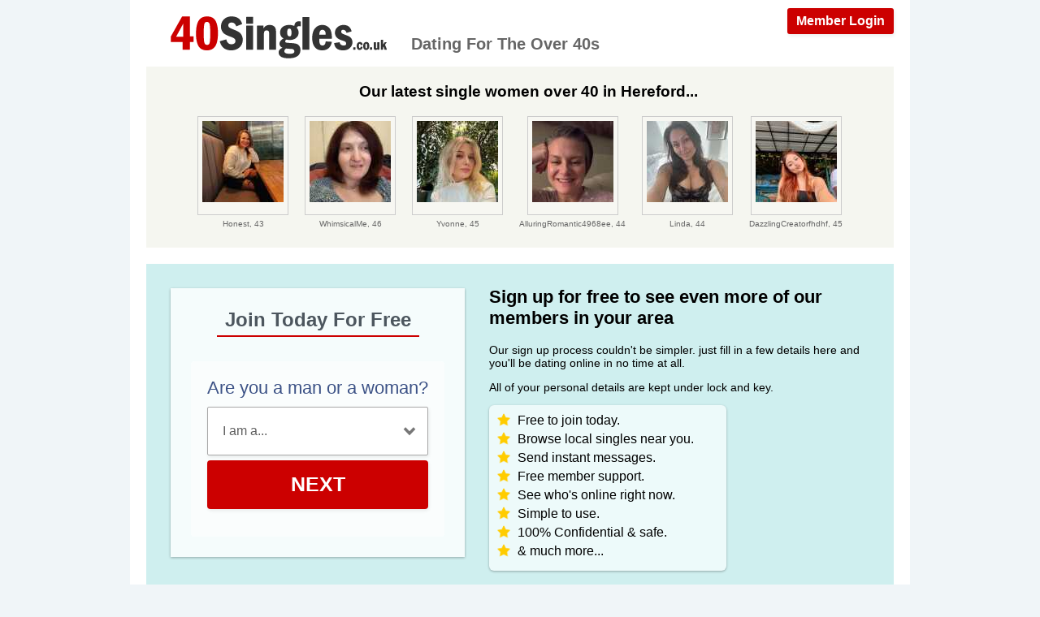

--- FILE ---
content_type: text/html; charset=UTF-8
request_url: https://www.40singles.co.uk/single-women-in-hereford.html
body_size: 2521
content:
<meta http-equiv="content-type" content="text/html; charset=UTF-8" />
<!DOCTYPE html PUBLIC "-//W3C//DTD XHTML+RDFa 1.0//EN" "http://www.w3.org/MarkUp/DTD/xhtml-rdfa-1.dtd">
<html xmlns="http://www.w3.org/1999/xhtml">
<head>
<meta http-equiv="Content-Type" content="text/html; charset=utf-8" />
<title>Find Women Over 40 In Hereford - 40 Singles Dating</title>
<meta name="description" content="Meet 40+ single women looking for a serious relationship and companionship in Hereford." />
<meta property="og:title" content="Find Women Over 40 In Hereford - 40 Singles Dating" />
<meta property="og:description" content="Meet 40+ single women looking for a serious relationship and companionship in Hereford." />
<meta property="og:url" content="https://www.40singles.co.uk/single-women-in-hereford.html" />
<meta property="og:site_name" content="40 Singles Dating Hereford" />
<link rel="icon" href="https://www.40singles.co.uk/favicon.ico" type="image/x-icon" />
<meta property="og:image" content="https://www.40singles.co.uk/images/social-icon.jpg" />
<meta name="viewport" content="width=device-width, initial-scale=1">
<link rel="stylesheet" href="css/style.css">
<link rel="stylesheet" type="text/css" media="all" href="/css/female.css" />
<style type="text/css">
.wld_badge_item_region {
	display: none;
}
</style>
<script src="https://code.jquery.com/jquery-3.6.0.min.js"></script>
<script src="https://cdn.jsdelivr.net/npm/jquery-validation@1.17.0/dist/jquery.validate.min.js"></script>
<script type="text/javascript" src="/js/hpRegFormScriptSmall.js"></script>
</head>
<body>
<div class="container">
  <div class="header"><a href="https://secure.40singles.co.uk/login" class="login">Member Login</a> <a href="/"><img class="logo" src="/images/40-singles-dating-logo.png" alt="40 Singles Dating UK" /></a>
    <h1 class="about">Dating For The Over 40s</h1>
  </div>
  <div class="members">
            <h3>Our latest single women over 40 in Hereford...</h3>
    <div id="wld_badge_wrapper">
      <div id="wld_badge_inner"> <script type="text/javascript" src="https://s.hubpeople.ai/api/badge/js/siteid|8308_limit|30_amin|39_amax|49_region|72"></script> </div>
    </div>
        <script>
var desiredResults = (window.innerWidth < 769) ? "6" : "6";
</script>
<div id="memberFeed">
    <span style="color:#CCC">Loading members...</span>
    <script type="text/javascript">
    document.write('<scr'+'ipt type="text/javascript" src="/js/memberFeed.js?'
        + 'affiliateId=64949'
        + '&membertypes=female'
        + '&AgeMin=40'
        + '&AgeMax=48'
        + '&country=UK'
        + '&region='
        + '&city='
        + '&results=' + desiredResults
        + '&imageSize=100'
        + '&platform=affinity'
        + '&MyBrandMembersOnly=False'
        + '&localType=1"></scr'+'ipt>');
    </script>
</div>
    
  </div>
  <div id="intro">
    
    
    
    
<div class="form-main reg">
<div><h2>Join Today For Free</h2></div>
<div class="signup">
  <div class="signup__form">
    <div class="wld-component wld-component--signup">
      <form id="myRegForm" class="wld-form" method="post" action="/hpRegSmall.php">
        <input name="lc" type="hidden" value="no"/>
        <input type="hidden" name="isMemberOwnPassword" value="1" />
        <div class="wld-form__fields">
          <div class="wld-fieldgroup wld-fieldgroup--active">
            <div class="wld-field">
              <div class="wld-field__caption">
                <label for="signup-gender">Are you a man or a woman?</label>
              </div>
              <div class="wld-field__input">
                <select class="wld-input wld-input--select" id="sexId" name="relationship" required="">
                  <option value="" disabled selected>I am a...</option>
                  <option value="mf">Man Seeking A Woman</option>
                  <option value="fm">Woman Seeking A Man</option>
                  <option value="mm">Man Seeking A Man</option>
                  <option value="ff">Woman Seeking A Woman</option>
                </select>
              </div>
            </div>
          </div>
        </div>
        <div class="wld-form__actions">
          <button type="button" class="wld-button next">Next</button>

        </div>
      </form>
    </div>
  </div>
</div>
</div>
    
    
    
    
    
    
    
    
    <h2>Sign up for free to see even more of our members in your area</h2>
    <p>Our sign up process couldn't be simpler. just fill in a few details here and you'll be dating online in no time at all.</p>
    <p>All of your personal details are kept under lock and key.</p>
    <div class="pointsSub">
      <ul>
        <li>Free to join today.</li>
        <li>Browse local singles near you.</li>
        <li>Send instant messages.</li>
        <li>Free member support.</li>
        <li>See who's online right now.</li>
        <li>Simple to use.</li>
        <li>100% Confidential &amp; safe.</li>
        <li>&amp; much more...</li>
      </ul>
    </div>
    <div style="clear:both"> </div>
  </div>
  <div class="content"> </div>
  <!-- /content -->

  <div class="footer">&copy; Copyright 2025<br />
  <br />
  <a href="/search.html">Search</a> &nbsp; &nbsp;
    <a href="/single-men-in-hereford.html">Single Men Over 40</a> &nbsp; &nbsp; <a href="/single-women-in-hereford.html">Single Women Over 40</a>
  <br /><br />
<a href="https://au.40singles.net">Australia</a> - <a href="https://ca.40singles.net">Canada</a> - <a href="https://ie.40singles.net">Ireland</a> - <a href="https://nz.40singles.net">New Zealand</a> - <a href="https://www.40singles.co.uk">UK</a> - <a href="https://us.40singles.net">USA</a> - <a href="https://za.40singles.net">South Africa</a><br /><br />


  <a href="https://secure.40singles.co.uk/account/terms" target="_blank">Terms Of Use</a> &nbsp; <a href="https://secure.40singles.co.uk/account/privacy" target="_blank">Privacy Policy</a> &nbsp; <a href="https://secure.40singles.co.uk/account/cookie" target="_blank">Cookie Policy</a> &nbsp; <a href="https://secure.40singles.co.uk/account/support" target="_blank">Contact Us</a><br />


<script>
  (function(i,s,o,g,r,a,m){i['GoogleAnalyticsObject']=r;i[r]=i[r]||function(){
  (i[r].q=i[r].q||[]).push(arguments)},i[r].l=1*new Date();a=s.createElement(o),
  m=s.getElementsByTagName(o)[0];a.async=1;a.src=g;m.parentNode.insertBefore(a,m)
  })(window,document,'script','https://www.google-analytics.com/analytics.js','ga');

  ga('create', 'UA-78369150-22', 'auto');
  ga('send', 'pageview');

</script>  </div>
<script>
$(function() { $("img.lazy").unveil(50); });
</script>
<script src="https://use.typekit.net/xmz2lih.js"></script>
<script>try{Typekit.load({ async: true });}catch(e){}</script>
<script src="/js/main.js"></script>
<script src="/js/memberFeed.js"></script>
<script defer src="https://static.cloudflareinsights.com/beacon.min.js/vcd15cbe7772f49c399c6a5babf22c1241717689176015" integrity="sha512-ZpsOmlRQV6y907TI0dKBHq9Md29nnaEIPlkf84rnaERnq6zvWvPUqr2ft8M1aS28oN72PdrCzSjY4U6VaAw1EQ==" data-cf-beacon='{"version":"2024.11.0","token":"247ae4295c1849a8b313627344f4562d","r":1,"server_timing":{"name":{"cfCacheStatus":true,"cfEdge":true,"cfExtPri":true,"cfL4":true,"cfOrigin":true,"cfSpeedBrain":true},"location_startswith":null}}' crossorigin="anonymous"></script>
</body>
</html>

--- FILE ---
content_type: text/css
request_url: https://www.40singles.co.uk/css/female.css
body_size: -231
content:
@charset "utf-8";
/* CSS Document */
/* remove men */
#wld_badge_item_2, #wld_badge_item_4, #wld_badge_item_6, #wld_badge_item_8, #wld_badge_item_10, #wld_badge_item_12, #wld_badge_item_14, #wld_badge_item_16, #wld_badge_item_18, #wld_badge_item_20, #wld_badge_item_22, #wld_badge_item_24, #wld_badge_item_26, #wld_badge_item_28,  #wld_badge_item_30, #wld_badge_item_32, #wld_badge_item_34,  #wld_badge_item_36, #wld_badge_item_38, #wld_badge_item_40, #wld_badge_item_42, #wld_badge_item_44,  #wld_badge_item_46, #wld_badge_item_48, #wld_badge_item_50, #wld_badge_item_52, #wld_badge_item_54,  #wld_badge_item_56, #wld_badge_item_58, #wld_badge_item_60 { display: none; }

--- FILE ---
content_type: text/javascript
request_url: https://www.40singles.co.uk/js/main.js
body_size: -295
content:
$(document).ready(function () { $('a[href*="/member/profile"]').attr('href', 'https://members.40singles.co.uk/registration/'); });

--- FILE ---
content_type: text/plain
request_url: https://www.google-analytics.com/j/collect?v=1&_v=j102&a=335212280&t=pageview&_s=1&dl=https%3A%2F%2Fwww.40singles.co.uk%2Fsingle-women-in-hereford.html&ul=en-us%40posix&dt=Find%20Women%20Over%2040%20In%20Hereford%20-%2040%20Singles%20Dating&sr=1280x720&vp=1280x720&_u=IEBAAEABAAAAACAAI~&jid=1742856800&gjid=787344566&cid=597387736.1766690724&tid=UA-78369150-22&_gid=1281938252.1766690724&_r=1&_slc=1&z=997896675
body_size: -451
content:
2,cG-6ZPVKLNQ14